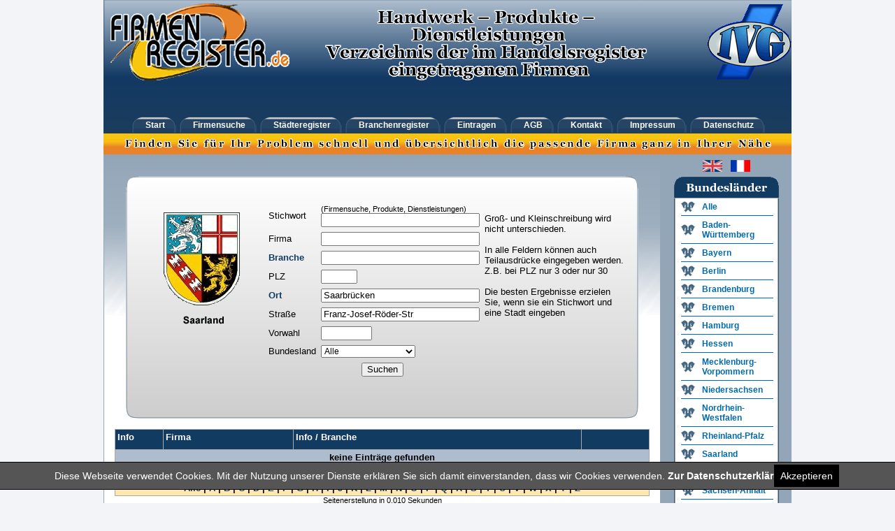

--- FILE ---
content_type: text/html; charset=Windows-1252
request_url: https://firmenregister.de/register.php?cmd=mysearch&fr=Ojo6Ojo6OjpGcmFuei1Kb3NlZi1S9mRlci1TdHI6Ojo6Ojo6Ojo6U2FhcmJy/GNrZW46Ojo6Ojo=&auswahl=b&ap=0
body_size: 4940
content:

<!DOCTYPE html PUBLIC "-//W3C//DTD XHTML 1.0 Transitional//EN" "http://www.w3.org/TR/xhtml1/DTD/xhtml1-transitional.dtd" />
<html xmlns="http://www.w3.org/1999/xhtml">
<head>
<title>Firmenregister.de - Firmenadressen  in Saarbrücken</title>
<meta http-equiv="Content-Type" content="text/html; charset=ISO-8859-1" />
<meta name="description" content="Firmenregister - Finden Sie für Ihr Problem schnell und übersichtlich die passende Firma ganz in Ihrer Nähe - das Firmenregister für Deutschland" />
<meta name="audience" content="All" />
<meta name="page-type" content="Kommerzielle Organisation" />
<meta name="robots" content="index, follow, noarchive" />
<meta name="KEYWORDS" content="Branche, branche, branchen, Branchen, Branchenbuch, branchenbuch, Branchenauskunft, Branchenportal, Branchenführer, Branchenfuehrer, branchenführer, branchenfuehrer, Branchenindex, Brancheninfo, Branchensuche, branchensuche, Branchenadressen, Brancheneintrag, Branchenverzeichnis, Branchenverzeichnisse, Adresse, Adressen, Adressenverzeichnis,  Deutschland, Firmen, Firmensuche, Firmenadressen, Firmeneintrag, Firmenverzeichnis, Firmenindex, Firmenportal, Internetverzeichnis, Firmenportal, Postleitzahlen, Suchmaschine, Unternehmen, Unternehmenportal, Unternehmensverzeichnis, Branchenportal, Branchenführer, Branchenverzeichnis, Firmenadressen, Branchenbuch, Firmenregister, Firmensuche, Branchensuche, Firmenadressen suchen, Adressen, Gewerbe, Gewerbesuche, Handelsregister, Produktinformationen, Gewerbe, Suchmaschinen, Telefonauskunft, Telefonbuch, Branchenbuch, Firmenpraesentation, Unternehmen, Produktsuche, Firmen, Branchen, Produkte" />
<meta name="page-topic" content="Firmenregister - das regionale Firmenregister für Deutschland - Finden Sie für Ihr Problem schnell und übersichtlich die passende Firma ganz in Ihrer Nähe" />
<meta name="revisit-after" content="30 days" />
<script>
  var gaProperty = 'UA-47867449-3'; 
    var disableStr = 'ga-disable-' + gaProperty; 
    if (document.cookie.indexOf(disableStr + '=true') > -1) { 
        window[disableStr] = true;
    } 
    function gaOptout() { 
        document.cookie = disableStr + '=true; expires=Thu, 31 Dec 2099 23:59:59 UTC; path=/'; 
        window[disableStr] = true; 
        alert('Das Tracking ist jetzt deaktiviert'); 
    } 
    (function(i,s,o,g,r,a,m){i['GoogleAnalyticsObject']=r;i[r]=i[r]||function(){ 
            (i[r].q=i[r].q||[]).push(arguments)},i[r].l=1*new Date();a=s.createElement(o), 
        m=s.getElementsByTagName(o)[0];a.async=1;a.src=g;m.parentNode.insertBefore(a,m) 
    })(window,document,'script','https://www.google-analytics.com/analytics.js','ga'); 

    ga('create', 'UA-47867449-3', 'firmenregister.de'); 
    ga('set', 'anonymizeIp', true); 
    ga('send', 'pageview'); 



</script>
<link rel="StyleSheet" href="style.css" type="text/css" />
<link rel="shortcut icon" href="favicon.ico" />
   </head>
<body  >
<a name="anfang"></a>
<div id="header">
  <div id="logo"><img src="pic/ivglogo.gif" style="margin-top: 5px;margin-left: 10px;" align="right" alt="Industrie- und Handelsverlag GmbH & Co KG" /><img src="pic/firmenregister-logo.gif" border="0" style="margin-top: 5px;margin-left: 10px;" alt="Firmenregister" /><img src="pic/verzeichnis.gif" alt="Handwerk &#8211; Produkte &#8211; Dienstleistungen Verzeichnis der im Handelsregister eingetragenen Firmen" hspace="50" /></div>

  <div id="tabmenu" class="clearfix">
    <ul id="tabsH">
      <li><a href="index.php" title="Start"><span>Start</span></a></li>
      <li><a href="register.php" title="Firmensuche"><span>Firmensuche</span></a></li>
      <li><a href="register.php?cmd=ortsindex&amp;fr=" title="St&auml;dteregister"><span>St&auml;dteregister</span></a></li>
      <li><a href="register.php?cmd=branchenindex&amp;fr=" title="Branchenregister"><span>Branchenregister</span></a></li>
      <li><a href="bestellformular.php" title="eintragen"><span>Eintragen</span></a></li>
      <li><a href="agb.php" title="AGB"><span>AGB</span></a></li>
      <li><a href="mailto:info@firmenregister.de" title="Kontakt"><span>Kontakt</span></a></li>
      <li><a href="impressum.php" title="Impressum"><span>Impressum</span></a></li>
      <li><a href="datenschutz.php" title="Datenschutz"><span>Datenschutz</span></a></li>
    </ul>
  </div>
</div>
<div id="abschluss_tabmenu" >
  <div align="center"><img src="pic/slogan.gif" vspace="7" border="0" /></div>
</div>
<div id="rahmen" class="clearfix">

  <div id="content">
<br />	<br />
      <div id="suchmaske1"><br />

	<form action="register.php" method="get" name="suche" id="suche">

<input type="hidden" name="cmd" value="search" />
		<table border="0" align="center" cellpadding="3" cellspacing="1">
	 <tr >
      <td rowspan="9">        <img src="pic/saarland.gif" alt="Bundesland Saarland" width="176" height="238" border="0">
              </td>
      <td colspan="3" align="center" >&nbsp;&nbsp;</td>
    </tr>



	  <tr >
	  	<td>Stichwort</td>
	  	<td><span class="little">(Firmensuche, Produkte, Dienstleistungen)</span><br />
	  	<input type="text" name="stichwort" size="30" maxlength="255" value="" title="Optionales Stichwort f&uuml;r die Firmensuche."></td>
 	  	<td rowspan="8"  width="200">Gro&szlig;- und Kleinschreibung wird nicht unterschieden.<br />

	  <br />In alle Feldern k&ouml;nnen auch Teilausdr&uuml;cke eingegeben werden.<br />Z.B. bei PLZ nur 3 oder nur 30
	  <br /><br />Die besten Ergebnisse erzielen Sie, wenn sie ein Stichwort und eine Stadt eingeben<br /><br /><div align="center"></div><br /><br />

	  	</td>
	</tr>
	<tr >
		<td>Firma</td>
		<td><input type="text" name="firma" size="30" maxlength="255" value="" title="Optionale Angabe eines Firmennames oder Teil eines Firmennamens für die Suche." maxlength="50" type="text"></td>
	</tr>
	<tr >
		<td><a href="register.php?cmd=branchenindex&fr=Ojo6Ojo6OjpGcmFuei1Kb3NlZi1S9mRlci1TdHI6Ojo6Ojo6Ojo6U2FhcmJy/GNrZW46Ojo6Ojo=" onmouseover="return escape('Geben Sie rechts einen Branchen- oder Produktbegriff ein oder klicken Sie hier für den Branchenindex.(Beispiel: maler)')" >Branche</a></td>
		<td><input type="text" name="branche"  size="30" maxlength="255" value=""></td>
	</tr>
	<tr >
		<td>PLZ</td>
		<td><input type="text" name="vonplz"  size="5" maxlength="5" value=""></td>
	</tr>

	<tr >
		<td><a href="register.php?cmd=ortsindex&fr=Ojo6Ojo6OjpGcmFuei1Kb3NlZi1S9mRlci1TdHI6Ojo6Ojo6Ojo6U2FhcmJy/GNrZW46Ojo6Ojo=" onmouseover="return escape('Geben Sie rechts einen Ort ein, oder klicken Sie hier für den Ortsindex. (Beispiel: hannover)')" >Ort</a></td>
		<td><input type="text" name="ort"  size="30" maxlength="255" value="Saarbrücken"></td>
	</tr>
    <tr >
		<td>Straße</td>
		<td><input type="text" name="strasse"  size="30" maxlength="255" value="Franz-Josef-Röder-Str" title="Optionale Angabe eines Straßennamens für die Firmensuche."></td>
	</tr>
    <tr >
		<td>Vorwahl</td>
		<td><input type="text" name="vorwahl"  size="8" maxlength="255" value=""> </td>
	</tr>
	<tr ><td>Bundesland</td><td><select size="1" name="bundesland" title="Optionale Begrenzung der Suche auf ein Bundesland.">
						<option value="alle">Alle</option>
						<option value="Baden-Württemberg" >Baden-Württemberg</option>
						<option value="Bayern" >Bayern</option>
						<option value="Berlin" >Berlin</option>
						<option value="Brandenburg" >Brandenburg</option>
						<option value="Bremen" >Bremen</option>
						<option value="Hamburg" >Hamburg</option>
						<option value="Hessen" >Hessen</option>
						<option value="Mecklenburg-Vorpommern" >Mecklenburg-Vorp.</option>
						<option value="Niedersachsen" >Niedersachsen</option>
						<option value="Nordrhein-Westfalen" >Nordrhein-Westfalen</option>
						<option value="Rheinland-Pfalz" >Rheinland-Pfalz</option>
						<option value="Saarland" >Saarland</option>
						<option value="Sachsen" >Sachsen</option>
						<option value="Sachsen-Anhalt" >Sachsen-Anhalt</option>
						<option value="Schleswig-Holstein" >Schleswig-Holstein</option>
						<option value="Thüringen" >Thüringen</option>
					</select>
		</td></tr>
		<tr >
		<td colspan="4" align="center"><input type="submit" name="Suchen"  size="8" maxlength="255" value="Suchen"> </td>
	</tr>
	  </table>
	 </div>
      </form>


<br /><table border="0" align="center" cellpadding="3" cellspacing="1"  width="765" bgcolor="#A9A9A9"><tr align="left" valign="top"  >
    <td height="22" width="62" class="boxheader"><b>Info</b></td><td height="22" class="boxheader"><b>Firma</b></td><td height="22" class="boxheader"><b>Info / Branche</b></td><td width="90" height="22" class="boxheader"><b>&nbsp;</b></td></tr>


</tr><tr ><td colspan="4" class="blue" align="center">keine Eintr&auml;ge gefunden </td></tr>
	<tr><td colspan="4" align="center" bgcolor="#FFE8A9"><b>
	            <a href="register.php?cmd=mysearch&fr=Ojo6Ojo6OjpGcmFuei1Kb3NlZi1S9mRlci1TdHI6Ojo6Ojo6Ojo6U2FhcmJy/GNrZW46Ojo6Ojo=&auswahl=alle&ap=0">Alle</a> |
		        <a href="register.php?cmd=mysearch&fr=Ojo6Ojo6OjpGcmFuei1Kb3NlZi1S9mRlci1TdHI6Ojo6Ojo6Ojo6U2FhcmJy/GNrZW46Ojo6Ojo=&auswahl=a&ap=0">A</a> |
		        <a href="register.php?cmd=mysearch&fr=Ojo6Ojo6OjpGcmFuei1Kb3NlZi1S9mRlci1TdHI6Ojo6Ojo6Ojo6U2FhcmJy/GNrZW46Ojo6Ojo=&auswahl=b&ap=0">B</a> |
				<a href="register.php?cmd=mysearch&fr=Ojo6Ojo6OjpGcmFuei1Kb3NlZi1S9mRlci1TdHI6Ojo6Ojo6Ojo6U2FhcmJy/GNrZW46Ojo6Ojo=&auswahl=c&ap=0">C</a> |
				<a href="register.php?cmd=mysearch&fr=Ojo6Ojo6OjpGcmFuei1Kb3NlZi1S9mRlci1TdHI6Ojo6Ojo6Ojo6U2FhcmJy/GNrZW46Ojo6Ojo=&auswahl=d&ap=0">D</a> |
				<a href="register.php?cmd=mysearch&fr=Ojo6Ojo6OjpGcmFuei1Kb3NlZi1S9mRlci1TdHI6Ojo6Ojo6Ojo6U2FhcmJy/GNrZW46Ojo6Ojo=&auswahl=e&ap=0">E</a> |
				<a href="register.php?cmd=mysearch&fr=Ojo6Ojo6OjpGcmFuei1Kb3NlZi1S9mRlci1TdHI6Ojo6Ojo6Ojo6U2FhcmJy/GNrZW46Ojo6Ojo=&auswahl=f&ap=0">F</a> |
				<a href="register.php?cmd=mysearch&fr=Ojo6Ojo6OjpGcmFuei1Kb3NlZi1S9mRlci1TdHI6Ojo6Ojo6Ojo6U2FhcmJy/GNrZW46Ojo6Ojo=&auswahl=g&ap=0">G</a> |
				<a href="register.php?cmd=mysearch&fr=Ojo6Ojo6OjpGcmFuei1Kb3NlZi1S9mRlci1TdHI6Ojo6Ojo6Ojo6U2FhcmJy/GNrZW46Ojo6Ojo=&auswahl=h&ap=0">H</a> |
				<a href="register.php?cmd=mysearch&fr=Ojo6Ojo6OjpGcmFuei1Kb3NlZi1S9mRlci1TdHI6Ojo6Ojo6Ojo6U2FhcmJy/GNrZW46Ojo6Ojo=&auswahl=i&ap=0">I</a> |
				<a href="register.php?cmd=mysearch&fr=Ojo6Ojo6OjpGcmFuei1Kb3NlZi1S9mRlci1TdHI6Ojo6Ojo6Ojo6U2FhcmJy/GNrZW46Ojo6Ojo=&auswahl=j&ap=0">J</a> |
				<a href="register.php?cmd=mysearch&fr=Ojo6Ojo6OjpGcmFuei1Kb3NlZi1S9mRlci1TdHI6Ojo6Ojo6Ojo6U2FhcmJy/GNrZW46Ojo6Ojo=&auswahl=k&ap=0">K</a> |
				<a href="register.php?cmd=mysearch&fr=Ojo6Ojo6OjpGcmFuei1Kb3NlZi1S9mRlci1TdHI6Ojo6Ojo6Ojo6U2FhcmJy/GNrZW46Ojo6Ojo=&auswahl=l&ap=0">L</a> |
				<a href="register.php?cmd=mysearch&fr=Ojo6Ojo6OjpGcmFuei1Kb3NlZi1S9mRlci1TdHI6Ojo6Ojo6Ojo6U2FhcmJy/GNrZW46Ojo6Ojo=&auswahl=m&ap=0">M</a> |
				<a href="register.php?cmd=mysearch&fr=Ojo6Ojo6OjpGcmFuei1Kb3NlZi1S9mRlci1TdHI6Ojo6Ojo6Ojo6U2FhcmJy/GNrZW46Ojo6Ojo=&auswahl=n&ap=0">N</a> |
				<a href="register.php?cmd=mysearch&fr=Ojo6Ojo6OjpGcmFuei1Kb3NlZi1S9mRlci1TdHI6Ojo6Ojo6Ojo6U2FhcmJy/GNrZW46Ojo6Ojo=&auswahl=o&ap=0">O</a> |
				<a href="register.php?cmd=mysearch&fr=Ojo6Ojo6OjpGcmFuei1Kb3NlZi1S9mRlci1TdHI6Ojo6Ojo6Ojo6U2FhcmJy/GNrZW46Ojo6Ojo=&auswahl=p&ap=0">P</a> |
				<a href="register.php?cmd=mysearch&fr=Ojo6Ojo6OjpGcmFuei1Kb3NlZi1S9mRlci1TdHI6Ojo6Ojo6Ojo6U2FhcmJy/GNrZW46Ojo6Ojo=&auswahl=q&ap=0">Q</a> |
				<a href="register.php?cmd=mysearch&fr=Ojo6Ojo6OjpGcmFuei1Kb3NlZi1S9mRlci1TdHI6Ojo6Ojo6Ojo6U2FhcmJy/GNrZW46Ojo6Ojo=&auswahl=r&ap=0">R</a> |
				<a href="register.php?cmd=mysearch&fr=Ojo6Ojo6OjpGcmFuei1Kb3NlZi1S9mRlci1TdHI6Ojo6Ojo6Ojo6U2FhcmJy/GNrZW46Ojo6Ojo=&auswahl=s&ap=0">S</a> |
				<a href="register.php?cmd=mysearch&fr=Ojo6Ojo6OjpGcmFuei1Kb3NlZi1S9mRlci1TdHI6Ojo6Ojo6Ojo6U2FhcmJy/GNrZW46Ojo6Ojo=&auswahl=t&ap=0">T</a> |
				<a href="register.php?cmd=mysearch&fr=Ojo6Ojo6OjpGcmFuei1Kb3NlZi1S9mRlci1TdHI6Ojo6Ojo6Ojo6U2FhcmJy/GNrZW46Ojo6Ojo=&auswahl=u&ap=0">U</a> |
				<a href="register.php?cmd=mysearch&fr=Ojo6Ojo6OjpGcmFuei1Kb3NlZi1S9mRlci1TdHI6Ojo6Ojo6Ojo6U2FhcmJy/GNrZW46Ojo6Ojo=&auswahl=v&ap=0">V</a> |
				<a href="register.php?cmd=mysearch&fr=Ojo6Ojo6OjpGcmFuei1Kb3NlZi1S9mRlci1TdHI6Ojo6Ojo6Ojo6U2FhcmJy/GNrZW46Ojo6Ojo=&auswahl=w&ap=0">W</a> |
				<a href="register.php?cmd=mysearch&fr=Ojo6Ojo6OjpGcmFuei1Kb3NlZi1S9mRlci1TdHI6Ojo6Ojo6Ojo6U2FhcmJy/GNrZW46Ojo6Ojo=&auswahl=x&ap=0">X</a> |
				<a href="register.php?cmd=mysearch&fr=Ojo6Ojo6OjpGcmFuei1Kb3NlZi1S9mRlci1TdHI6Ojo6Ojo6Ojo6U2FhcmJy/GNrZW46Ojo6Ojo=&auswahl=y&ap=0">Y</a> |
				<a href="register.php?cmd=mysearch&fr=Ojo6Ojo6OjpGcmFuei1Kb3NlZi1S9mRlci1TdHI6Ojo6Ojo6Ojo6U2FhcmJy/GNrZW46Ojo6Ojo=&auswahl=z&ap=0">Z</a>

		</b></td>
	</tr>









	<tr ><td colspan="4" align="center" bgcolor="#FFE8A9"><b>
		         <a href="register.php?cmd=mysearch&fr=Ojo6Ojo6OjpGcmFuei1Kb3NlZi1S9mRlci1TdHI6Ojo6Ojo6Ojo6U2FhcmJy/GNrZW46Ojo6Ojo=&auswahl=alle&ap=0">Alle</a> |
		        <a href="register.php?cmd=mysearch&fr=Ojo6Ojo6OjpGcmFuei1Kb3NlZi1S9mRlci1TdHI6Ojo6Ojo6Ojo6U2FhcmJy/GNrZW46Ojo6Ojo=&auswahl=a&ap=0">A</a> |
		        <a href="register.php?cmd=mysearch&fr=Ojo6Ojo6OjpGcmFuei1Kb3NlZi1S9mRlci1TdHI6Ojo6Ojo6Ojo6U2FhcmJy/GNrZW46Ojo6Ojo=&auswahl=b&ap=0">B</a> |
				<a href="register.php?cmd=mysearch&fr=Ojo6Ojo6OjpGcmFuei1Kb3NlZi1S9mRlci1TdHI6Ojo6Ojo6Ojo6U2FhcmJy/GNrZW46Ojo6Ojo=&auswahl=c&ap=0">C</a> |
				<a href="register.php?cmd=mysearch&fr=Ojo6Ojo6OjpGcmFuei1Kb3NlZi1S9mRlci1TdHI6Ojo6Ojo6Ojo6U2FhcmJy/GNrZW46Ojo6Ojo=&auswahl=d&ap=0">D</a> |
				<a href="register.php?cmd=mysearch&fr=Ojo6Ojo6OjpGcmFuei1Kb3NlZi1S9mRlci1TdHI6Ojo6Ojo6Ojo6U2FhcmJy/GNrZW46Ojo6Ojo=&auswahl=e&ap=0">E</a> |
				<a href="register.php?cmd=mysearch&fr=Ojo6Ojo6OjpGcmFuei1Kb3NlZi1S9mRlci1TdHI6Ojo6Ojo6Ojo6U2FhcmJy/GNrZW46Ojo6Ojo=&auswahl=f&ap=0">F</a> |
				<a href="register.php?cmd=mysearch&fr=Ojo6Ojo6OjpGcmFuei1Kb3NlZi1S9mRlci1TdHI6Ojo6Ojo6Ojo6U2FhcmJy/GNrZW46Ojo6Ojo=&auswahl=g&ap=0">G</a> |
				<a href="register.php?cmd=mysearch&fr=Ojo6Ojo6OjpGcmFuei1Kb3NlZi1S9mRlci1TdHI6Ojo6Ojo6Ojo6U2FhcmJy/GNrZW46Ojo6Ojo=&auswahl=h&ap=0">H</a> |
				<a href="register.php?cmd=mysearch&fr=Ojo6Ojo6OjpGcmFuei1Kb3NlZi1S9mRlci1TdHI6Ojo6Ojo6Ojo6U2FhcmJy/GNrZW46Ojo6Ojo=&auswahl=i&ap=0">I</a> |
				<a href="register.php?cmd=mysearch&fr=Ojo6Ojo6OjpGcmFuei1Kb3NlZi1S9mRlci1TdHI6Ojo6Ojo6Ojo6U2FhcmJy/GNrZW46Ojo6Ojo=&auswahl=j&ap=0">J</a> |
				<a href="register.php?cmd=mysearch&fr=Ojo6Ojo6OjpGcmFuei1Kb3NlZi1S9mRlci1TdHI6Ojo6Ojo6Ojo6U2FhcmJy/GNrZW46Ojo6Ojo=&auswahl=k&ap=0">K</a> |
				<a href="register.php?cmd=mysearch&fr=Ojo6Ojo6OjpGcmFuei1Kb3NlZi1S9mRlci1TdHI6Ojo6Ojo6Ojo6U2FhcmJy/GNrZW46Ojo6Ojo=&auswahl=l&ap=0">L</a> |
				<a href="register.php?cmd=mysearch&fr=Ojo6Ojo6OjpGcmFuei1Kb3NlZi1S9mRlci1TdHI6Ojo6Ojo6Ojo6U2FhcmJy/GNrZW46Ojo6Ojo=&auswahl=m&ap=0">M</a> |
				<a href="register.php?cmd=mysearch&fr=Ojo6Ojo6OjpGcmFuei1Kb3NlZi1S9mRlci1TdHI6Ojo6Ojo6Ojo6U2FhcmJy/GNrZW46Ojo6Ojo=&auswahl=n&ap=0">N</a> |
				<a href="register.php?cmd=mysearch&fr=Ojo6Ojo6OjpGcmFuei1Kb3NlZi1S9mRlci1TdHI6Ojo6Ojo6Ojo6U2FhcmJy/GNrZW46Ojo6Ojo=&auswahl=o&ap=0">O</a> |
				<a href="register.php?cmd=mysearch&fr=Ojo6Ojo6OjpGcmFuei1Kb3NlZi1S9mRlci1TdHI6Ojo6Ojo6Ojo6U2FhcmJy/GNrZW46Ojo6Ojo=&auswahl=p&ap=0">P</a> |
				<a href="register.php?cmd=mysearch&fr=Ojo6Ojo6OjpGcmFuei1Kb3NlZi1S9mRlci1TdHI6Ojo6Ojo6Ojo6U2FhcmJy/GNrZW46Ojo6Ojo=&auswahl=q&ap=0">Q</a> |
				<a href="register.php?cmd=mysearch&fr=Ojo6Ojo6OjpGcmFuei1Kb3NlZi1S9mRlci1TdHI6Ojo6Ojo6Ojo6U2FhcmJy/GNrZW46Ojo6Ojo=&auswahl=r&ap=0">R</a> |
				<a href="register.php?cmd=mysearch&fr=Ojo6Ojo6OjpGcmFuei1Kb3NlZi1S9mRlci1TdHI6Ojo6Ojo6Ojo6U2FhcmJy/GNrZW46Ojo6Ojo=&auswahl=s&ap=0">S</a> |
				<a href="register.php?cmd=mysearch&fr=Ojo6Ojo6OjpGcmFuei1Kb3NlZi1S9mRlci1TdHI6Ojo6Ojo6Ojo6U2FhcmJy/GNrZW46Ojo6Ojo=&auswahl=t&ap=0">T</a> |
				<a href="register.php?cmd=mysearch&fr=Ojo6Ojo6OjpGcmFuei1Kb3NlZi1S9mRlci1TdHI6Ojo6Ojo6Ojo6U2FhcmJy/GNrZW46Ojo6Ojo=&auswahl=u&ap=0">U</a> |
				<a href="register.php?cmd=mysearch&fr=Ojo6Ojo6OjpGcmFuei1Kb3NlZi1S9mRlci1TdHI6Ojo6Ojo6Ojo6U2FhcmJy/GNrZW46Ojo6Ojo=&auswahl=v&ap=0">V</a> |
				<a href="register.php?cmd=mysearch&fr=Ojo6Ojo6OjpGcmFuei1Kb3NlZi1S9mRlci1TdHI6Ojo6Ojo6Ojo6U2FhcmJy/GNrZW46Ojo6Ojo=&auswahl=w&ap=0">W</a> |
				<a href="register.php?cmd=mysearch&fr=Ojo6Ojo6OjpGcmFuei1Kb3NlZi1S9mRlci1TdHI6Ojo6Ojo6Ojo6U2FhcmJy/GNrZW46Ojo6Ojo=&auswahl=x&ap=0">X</a> |
				<a href="register.php?cmd=mysearch&fr=Ojo6Ojo6OjpGcmFuei1Kb3NlZi1S9mRlci1TdHI6Ojo6Ojo6Ojo6U2FhcmJy/GNrZW46Ojo6Ojo=&auswahl=y&ap=0">Y</a> |
				<a href="register.php?cmd=mysearch&fr=Ojo6Ojo6OjpGcmFuei1Kb3NlZi1S9mRlci1TdHI6Ojo6Ojo6Ojo6U2FhcmJy/GNrZW46Ojo6Ojo=&auswahl=z&ap=0">Z</a>

		</b></td>
	</tr>
</table><div align="center" class="little">Seitenerstellung in 0.010 Sekunden</div><br />   <!-- End content -->

  </div>
  <div id="rechts">
  	<div id="rechtscontent">
    
<table width="170" border="0" align="center" cellpadding="3" cellspacing="1" >
<tr><td  align="center"  >
<a href="http://translate.google.com/translate?u=http://www.firmenregister.de&langpair=de|en&hl=de&ie=UTF-8&oe=UTF-8&prev=/language_tools"><img src="images/uk_flag.gif" alt="english" border="0"></a>
&nbsp;
<a href="http://translate.google.com/translate?u=http://www.firmenregister.de&langpair=de|fr&hl=de&ie=UTF-8&oe=UTF-8&prev=/language_tools"><img src="images/france_flag.gif" alt="french" border="0"></a>
</td></tr>
</table>

<div  id="bundeslaender-oben"></div>
<div  id="zugriffe-mitte" style="text-align:left">
      
          <a href="register.php?cmd=mysearch&bundesland=alle" class="bundesland">Alle</a>
          <a href="register.php?cmd=mysearch&fr=Ojo6Ojo6Ojo6Ojo6Ojo6OkJhZGVuLVf8cnR0ZW1iZXJnOjo6Ojo6Ojo%3D" class="bundesland">Baden-<br />
W&uuml;rttemberg</a>
          <a href="register.php?cmd=mysearch&fr=Ojo6Ojo6Ojo6Ojo6Ojo6OkJheWVybjo6Ojo6Ojo6" class="bundesland">Bayern</a>
          <a href="register.php?cmd=mysearch&fr=Ojo6Ojo6Ojo6Ojo6Ojo6OkJlcmxpbjo6Ojo6Ojo6" class="bundesland">Berlin</a>
          <a href="register.php?cmd=mysearch&fr=Ojo6Ojo6Ojo6Ojo6Ojo6OkJyYW5kZW5idXJnOjo6Ojo6Ojo%3D" class="bundesland">Brandenburg</a>
          <a href="register.php?cmd=mysearch&fr=Ojo6Ojo6Ojo6Ojo6Ojo6OkJyZW1lbjo6Ojo6Ojo6" class="bundesland">Bremen</a>
          <a href="register.php?cmd=mysearch&fr=Ojo6Ojo6Ojo6Ojo6Ojo6OkhhbWJ1cmc6Ojo6Ojo6Og%3D%3D" class="bundesland">Hamburg</a>
          <a href="register.php?cmd=mysearch&fr=Ojo6Ojo6Ojo6Ojo6Ojo6Okhlc3Nlbjo6Ojo6Ojo6" class="bundesland">Hessen</a>
          <a href="register.php?cmd=mysearch&fr=Ojo6Ojo6Ojo6Ojo6Ojo6Ok1lY2tsZW5idXJnLVZvcnBvbW1lcm46Ojo6Ojo6Og%3D%3D" class="bundesland">Mecklenburg-<br />
Vorpommern</a>
          <a href="register.php?cmd=mysearch&fr=Ojo6Ojo6Ojo6Ojo6Ojo6Ok5pZWRlcnNhY2hzZW46Ojo6Ojo6Og%3D%3D" class="bundesland">Niedersachsen</a>
          <a href="register.php?cmd=mysearch&fr=Ojo6Ojo6Ojo6Ojo6Ojo6Ok5vcmRyaGVpbi1XZXN0ZmFsZW46Ojo6Ojo6Og%3D%3D" class="bundesland">Nordrhein-<br />
Westfalen</a>
          <a href="register.php?cmd=mysearch&fr=Ojo6Ojo6Ojo6Ojo6Ojo6OlJoZWlubGFuZC1QZmFsejo6Ojo6Ojo6" class="bundesland">Rheinland-Pfalz</a>
          <a href="register.php?cmd=mysearch&fr=Ojo6Ojo6Ojo6Ojo6Ojo6OlNhYXJsYW5kOjo6Ojo6Ojo%3D" class="bundesland">Saarland</a>
          <a href="register.php?cmd=mysearch&fr=Ojo6Ojo6Ojo6Ojo6Ojo6OlNhY2hzZW46Ojo6Ojo6Og%3D%3D" class="bundesland">Sachsen</a>
          <a href="register.php?cmd=mysearch&fr=Ojo6Ojo6Ojo6Ojo6Ojo6OlNhY2hzZW4tQW5oYWx0Ojo6Ojo6Ojo%3D" class="bundesland">Sachsen-Anhalt</a>
          <a href="register.php?cmd=mysearch&fr=Ojo6Ojo6Ojo6Ojo6Ojo6OlNjaGxlc3dpZy1Ib2xzdGVpbjo6Ojo6Ojo6" class="bundesland">Schleswig-<br />
Holstein</a>
          <a href="register.php?cmd=mysearch&fr=Ojo6Ojo6Ojo6Ojo6Ojo6OlRo%2FHJpbmdlbjo6Ojo6Ojo6" class="bundesland">Th&uuml;ringen</a>


            </div>
<div  id="zugriffe-unten"></div>

<br />
<br />
<div  id="zugriffe-oben"></div>
<div  id="zugriffe-mitte">
<br /><img src="counter/5.gif" border="1" /><img src="counter/5.gif" border="1" /><img src="counter/5.gif" border="1" /><img src="counter/3.gif" border="1" /><img src="counter/5.gif" border="1" /><img src="counter/6.gif" border="1" /><img src="counter/7.gif" border="1" /><img src="counter/1.gif" border="1" /><img src="counter/7.gif" border="1" /><br />
</div>
<div  id="zugriffe-unten"></div>
<br />
<div  id="seitenbox-weiss-oben"></div>
<div  id="seitenbox-weiss-mitte"><a href="http://www.hrs.de/?client=de__MT&customerId=7010437" target="_blank"><strong>Hotel Reservation<br />
Service</strong>
<img src="pic/hsr.png" alt="Hotel Reservation Service"  border="0"  /></a></div>
<div  id="seitenbox-weiss-unten"></div>
<br />

<div  id="seitenbox-weiss-oben"></div>
<div  id="seitenbox-weiss-mitte">

<!-- Search Google -->
<center>
<form method="get" action="http://www.google.de/custom" target="google_window" style="margin:0px">
<table bgcolor="#ffffff" cellspacing="0">
<tr bgcolor="#ffffff"><td nowrap="nowrap" valign="top" align="center" height="32">
<a href="http://www.google.com/">
<img src="http://www.google.com/logos/Logo_25wht.gif" border="0" alt="Google" align="middle"></img></a>
<br/>
<input type="text" name="q"  maxlength="255" value="" style="width: 100px"></input>
</td></tr>
<tr bgcolor="#ffffff"><td valign="top" align="center">
<input type="submit" name="sa" value="Suchen"></input>
<input type="hidden" name="client" value="pub-1920976830344826"></input>
<input type="hidden" name="forid" value="1"></input>
<input type="hidden" name="ie" value="ISO-8859-1"></input>
<input type="hidden" name="oe" value="ISO-8859-1"></input>
<input type="hidden" name="cof" value="GALT:#008000;GL:1;DIV:#336699;VLC:663399;AH:center;BGC:FFFFFF;LBGC:336699;ALC:0000FF;LC:0000FF;T:000000;GFNT:0000FF;GIMP:0000FF;FORID:1;"></input>
<input type="hidden" name="hl" value="de"></input>
</td></tr></table>
</form>
</center>
<!-- Search Google -->

</div>
<div  id="seitenbox-weiss-unten"></div>
<br />
<div  id="seitenbox-weiss-oben"></div>
<div  id="seitenbox-weiss-mitte"> <a href="statistik.php"><img src="pic/Chart_Firmenregister_klein.png" alt="Statistik Seitenzugriffe Firmenregister - www.firmenregister.de"  border="0"  /></a></div>
<div  id="seitenbox-weiss-unten"></div>
<br />
<br />
    </div>
  </div>
</div>
<div id="footer" class="clearfix"><div style="float: right;">[ <a href="#anfang" id="top">zum Anfang</a> ] &nbsp;&nbsp;</div>
&copy; 2004 - 2026 www.firmenregister.de
</div>

<br />
<br />
<br />

<br />
<script language="JavaScript" type="text/JavaScript" src="wz_tooltip.js"></script>

<!--#######################################################################
#######  Cookie                                                         ###
########################################################################-->
<div id="cookiedingsbums">
    <div>
        <span>Diese Webseite verwendet Cookies. Mit der Nutzung unserer Dienste erkl&auml;ren Sie sich damit einverstanden, dass wir Cookies verwenden.</span> 
        <a href="datenschutz.php">Zur Datenschutzerkl&auml;rung</a>
    </div>
    <span id="cookiedingsbumsCloser" onclick="document.cookie = 'hidecookiedingsbums=1;path=/';jQuery('#cookiedingsbums').hide()">Akzeptieren</span>
</div>

<script type="text/javascript" src="jquery-3.3.1.slim.min.js"></script>
<script type="text/javascript">
 if(document.cookie.indexOf('hidecookiedingsbums=1') !== -1){
    jQuery('#cookiedingsbums').hide();
 }
 else{
    jQuery('#cookiedingsbums').prependTo('body');
    jQuery('#cookiedingsbumsCloser').show();
 }
</script>
<!--#######################################################################
#######  Cookie Ende                                                    ###
########################################################################-->

</body></html>


--- FILE ---
content_type: text/plain
request_url: https://www.google-analytics.com/j/collect?v=1&_v=j102&aip=1&a=1508730014&t=pageview&_s=1&dl=https%3A%2F%2Ffirmenregister.de%2Fregister.php%3Fcmd%3Dmysearch%26fr%3DOjo6Ojo6OjpGcmFuei1Kb3NlZi1S9mRlci1TdHI6Ojo6Ojo6Ojo6U2FhcmJy%2FGNrZW46Ojo6Ojo%3D%26auswahl%3Db%26ap%3D0&ul=en-us%40posix&dt=Firmenregister.de%20-%20Firmenadressen%20in%20Saarbr%C3%BCcken&sr=1280x720&vp=1280x720&_u=YEBAAAABAAAAACAAI~&jid=86494224&gjid=1153079600&cid=1248563169.1769011119&tid=UA-47867449-3&_gid=1556532073.1769011119&_r=1&_slc=1&z=1786044266
body_size: -451
content:
2,cG-2Z02YD0HXK